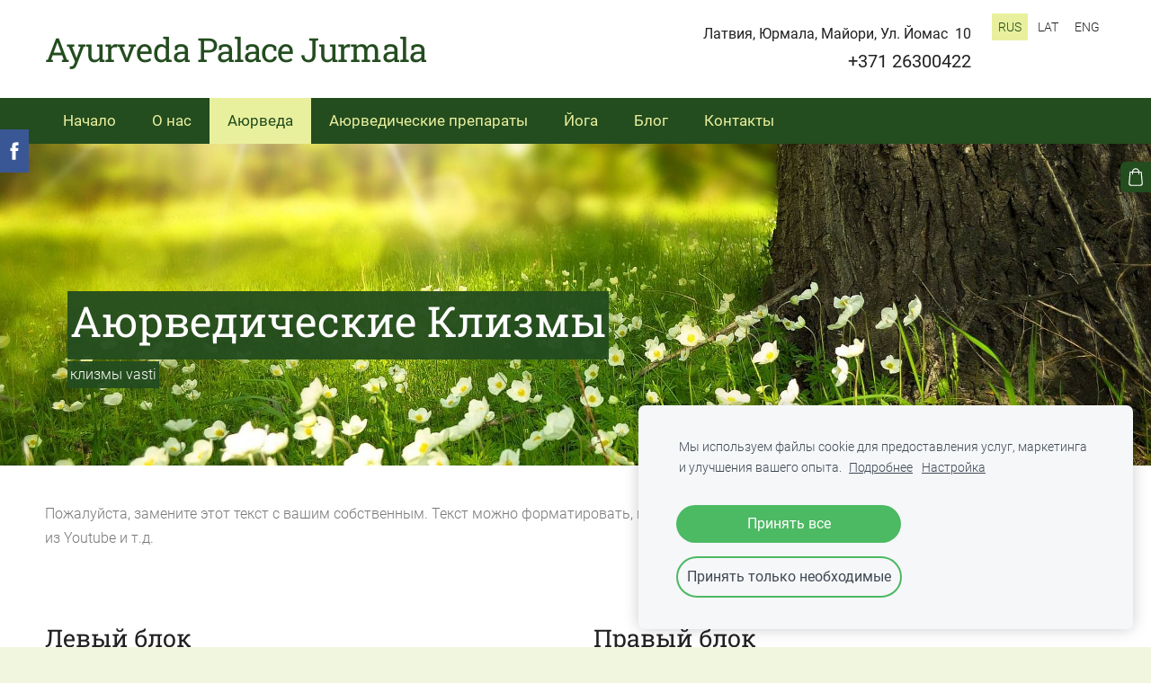

--- FILE ---
content_type: text/html; charset=UTF-8
request_url: https://www.panchakarma.clinic/ajurveda/proceduri/vasti/
body_size: 5719
content:
<!doctype html>

<html lang="ru">

    <head>

        <title>Ayurveda Palace Jurmala - Клизмы</title>


    <link rel="canonical" href="https://www.panchakarma.clinic/ajurveda/proceduri/vasti/">




        <meta charset="utf-8" />
        <meta name="viewport" content="width=device-width,initial-scale=1.0,maximum-scale=1.0" />

        <link href="https://dss4hwpyv4qfp.cloudfront.net/designs/_shared/fonts/?family=Roboto:400,300,300italic|Roboto+Slab:400,400italic,300,300italic,700,700italic&subset=latin,latin-ext,cyrillic" rel="stylesheet" type="text/css">
        <link rel="stylesheet" href="https://dss4hwpyv4qfp.cloudfront.net/designs/_shared/css/layout-shared.css?v=2.568" type="text/css" />
        <link rel="stylesheet" href="https://dss4hwpyv4qfp.cloudfront.net/designs/_shared/css/legacy-v1.css?v=2.568" type="text/css" />
        <link rel="stylesheet" href="https://dss4hwpyv4qfp.cloudfront.net/designs/fusion-green/css/layout.css?v=2.568" type="text/css" />
        <link rel="stylesheet" href="https://dss4hwpyv4qfp.cloudfront.net/designs/fusion-green/css/editable.css?v=2.568" type="text/css" />

        <link href="/favicon.png?1" rel="shortcut icon">
<link href="/favicon.png?1" rel="apple-touch-icon">        
            <link rel="stylesheet" href="https://dss4hwpyv4qfp.cloudfront.net/libs/js/fancybox3/jquery.fancybox.min.css?v=2.568" type="text/css" />
                <script src="https://dss4hwpyv4qfp.cloudfront.net/libs/js/jquery/2.2.4/jquery.min.js" ></script>
            <script src="https://dss4hwpyv4qfp.cloudfront.net/libs/js/fancybox3/jquery.fancybox.min.js?v=2.568" defer></script>
            <script src="https://dss4hwpyv4qfp.cloudfront.net/libs/js/bannerplay/jquery.bannerplay.js?v=2.568" defer></script>
            <script src="https://dss4hwpyv4qfp.cloudfront.net/libs/js/responsivevideos/jquery.responsivevideos.js?v=2.568" defer></script>
            <script src="https://dss4hwpyv4qfp.cloudfront.net/designs/_shared/js/bookings.js?v=2.568" defer></script>
            <script src="https://dss4hwpyv4qfp.cloudfront.net/designs/_shared/js/designfx.js?v=2.568" defer></script>
            <script src="https://dss4hwpyv4qfp.cloudfront.net/libs/js/mozlive.js?v=2.568" ></script>
                <link rel="alternate" href="https://www.panchakarma.clinic/nachalo/novosti-1/rss/" type="application/rss+xml" title="Ayurveda Palace Jurmala - Новости" />
            <link rel="alternate" href="https://www.panchakarma.clinic/blog-1/rss/" type="application/rss+xml" title="Ayurveda Palace Jurmala - Блог" />
        <script>var FRONTEND_CDN = 'https://dss4hwpyv4qfp.cloudfront.net';</script>


    
    
    <!-- Cookie bar -->
    <script src="https://dss4hwpyv4qfp.cloudfront.net/libs/js/cookiebar/cookiebar.js?v=2.568"></script>
    <script>
        $(document).ready(function() {
            cookieBar({
                theme: "light",
                bannerPolicyLink: "",
                language: "ru"
            });
        });
    </script>


    <script src="https://dss4hwpyv4qfp.cloudfront.net/m/localize/menu/ru/?v=2.568" defer></script>
<script src="https://dss4hwpyv4qfp.cloudfront.net/m/localize/cart/ru/?v=2.568" defer></script>
<script src="https://dss4hwpyv4qfp.cloudfront.net/libs/js/component/cart.js?v=2.568" defer></script>
<script src="https://dss4hwpyv4qfp.cloudfront.net/libs/js/component/filter.js?v=2.568" defer></script>

            <script>
                var mozPageMozApi = {"language":"ru","page":"vasti"}
            </script>
            


<script>
    function isSmallTouchDevice() {
        return (('ontouchstart' in window) && (window.matchMedia("(max-width: 750px), (max-height: 500px)").matches));
    }
    if (isSmallTouchDevice()) {
        document.documentElement.classList.add('mobile-header');
    }
</script>


    <!-- Global site tag (gtag.js) - Google Analytics -->
    <script async src="https://www.googletagmanager.com/gtag/js?id=G-Z7XY1XY8G9"></script>
    <script>
        window.dataLayer = window.dataLayer || [];
        function gtag(){dataLayer.push(arguments);}
        gtag('js', new Date());
        if (window.mozCookieNotificationUsed) {
            gtag('consent', 'default', {
                'analytics_storage': window.mozAllowStatisticsCookies ? 'granted' : 'denied',
                'ad_storage': window.mozAllowMarketingCookies ? 'granted' : 'denied',
                'ad_user_data': window.mozAllowMarketingCookies ? 'granted' : 'denied',
                'ad_personalization': window.mozAllowMarketingCookies ? 'granted' : 'denied'
            });
        }
        gtag('config', 'G-Z7XY1XY8G9');
    </script>

        <style class="customizer">
                                                                            #top, #submenu li:hover > a, #submenu li.selected > a { background-color :  #ffffff  }
                                                                                                                            #toptext .mz_wysiwyg *, #languages li > a { color :  #222222  }
                                                                                                                            #title .mz_wysiwyg { color :  #234c1f  }
                                                                                                                            #menubox, #menu, #menu > ul > li > a, #menu ul ul li a:hover, #submenu li.selected > a, #submenu li a:hover { background-color :  #234c1f  }
                                                                                                                            #menu > ul > li > a, #menu ul ul li a:hover, #submenu li.selected > a, #submenu li a:hover { color :  #e9f09d  }
                                                                                                                            #menu > ul > li > a:hover, #menu > ul > li.selected > a, #menu ul ul li a, #submenu a, #languages li.selected > a, #languages li > a:hover { color :  #234c1f  }
                                                                                                                            #menu > ul > li > a:hover, #menu > ul > li.selected > a, #menu ul ul li a, #submenu a, #submenubox, #languages li.selected > a, #languages li > a:hover { background-color :  #e9f09d  }
                                                                                                                            a, .mz_editable a { color :  #234c1f  }
                                                                                                                            a:hover, .mz_editable a:hover { color :  #222222  }
                                                                                                                            .moze-form .moze-formbutton, .moze-button, .moze-button-large { background-color :  #234c1f  }
                                                                            .moze-button-large.btn-alt-light { border-color :  #234c1f  }
                                                                            .moze-button-large.btn-white, .moze-button.btn-alt, .moze-button-large.btn-alt { color :  #234c1f  }
                                                                                                                            .moze-form .moze-formbutton:hover, .moze-button:hover, .moze-button-large:hover { background-color :  #67836b  }
                                                                            .moze-button-large.btn-alt-light:hover { border-color :  #67836b  }
                                                                            .moze-button-large.btn-white:hover, .moze-button.btn-alt:hover, .moze-button-large.btn-alt:hover { color :  #67836b  }
                                                                                                                            .bigbar-h1, .bigbar-h2 { background-color :  hsla(115, 42%, 21%, 0.95)  }
                                                                                                                            .bigbar-h1 .mz_wysiwyg, .bigbar-h2 .mz_wysiwyg { color :  #ffffff  }
                                                                                                                            .mz_editable h1, .mz_editable h1.moze-megatitle, .mz_editable h1 a { color :  #222222  }
                                                                                                                            .mz_editable h2, .sidebox h2 { color :  #222222  }
                                                                                                                            .mz_editable h3 { color :  #222222  }
                                                                                                                                                                                        body { background-color :  #f0f7de  }
                                                                                                                            #bottom .mz_wysiwyg { color :  #888888  }
                                                                                                                            #bottom a, #bottom a:hover { color :  #234c1f  }
                                                                            #bottom .mz_social a { fill :  #234c1f  }
                                                                                                                                                                                                                                                                                                                                                                    
        @media (forced-colors: active) {
            :root { --color-header :  Canvas  }
            :root { --color-title :  CanvasText  }
            :root { --color-menu-text :  LinkText  }
            :root { --color-menu-text-selected :  CanvasText  }
            :root { --color-menu-accent :  CanvasText  }
            :root { --color-submenu :  Canvas  }
            :root { --color-submenu-text :  LinkText  }
            :root { --color-submenu-text-selected :  CanvasText  }
            :root { --color-submenu-accent :  CanvasText  }
            :root { --color-link :  LinkText  }
            :root { --color-button :  ButtonFace  }
            :root { --color-button-text :  ButtonText  }
            :root { --color-button-hover :  ButtonFace  }
            :root { --color-button-text-hover :  ButtonText  }
            :root { --color-sidemenu-text :  LinkText  }
            :root { --color-sidemenu-text-hover :  CanvasText  }
            :root { --color-h1 :  CanvasText  }
            :root { --color-h2 :  CanvasText  }
            :root { --color-h3 :  CanvasText  }
            :root { --color-text :  CanvasText  }
            :root { --color-text-strong :  CanvasText  }
            :root { --color-price :  CanvasText  }
            :root { --color-text-highlight :  Canvas  }
            :root { --color-text-border :  CanvasText  }
            :root { --color-background :  Canvas  }
            :root { --color-section-bg-1 :  Canvas  }
            :root { --color-section-bg-2 :  Canvas  }
            :root { --color-section-bg-3 :  Canvas  }
            :root { --color-footer :  Canvas  }
            :root { --color-footer-text :  CanvasText  }
            :root { --color-footer-link :  LinkText  }
            :root { --color-footer-link-hover :  CanvasText  }
            :root { --color-text-1 :  CanvasText  }
            :root { --color-text-1-highlight :  Canvas  }
            :root { --color-text-1-button :  ButtonFace  }
            :root { --color-text-1-button-text :  ButtonText  }
        }

    </style>
    <style class="customizer-fonts">
                                                                                                                                                                                                                                                                                                                                                                                                                                                                                                                                                                                                                                                                                                                                                                                </style>

    

    


        <script src="https://dss4hwpyv4qfp.cloudfront.net/designs/_shared/js/legacy-v1.js?v=2.568"></script>

    </head>

    <body class="header-menu-down    footer-classic                                    " lang="ru">

        
        <div id="wrap">

                                    <header id="top">
    <div id="header">
        <a id="skip-link" href="javascript:;" tabindex="1">Перейти к основному содержимому</a>
        <div id="header-side">
            <div id="shopicons">
                                                <button class="menu-icon shopbar-cart" href="javascript:;" title="Корзина" aria-label="Корзина" aria-haspopup="dialog"><svg xmlns="http://www.w3.org/2000/svg"></svg><span class="moze-value-bubble"></span></button>
                                <button class="menu-icon shopbar-account" style="display: none" href="javascript:;" title="My account" aria-label="My account" aria-haspopup="dialog"><svg xmlns="http://www.w3.org/2000/svg"></svg></button>
            </div>
            <div id="toolicons">

            </div>
            <div  class="mz_component mz_lngselect" id="languages">    <button class="menu-icon" href="javascript:;" aria-label="Выбор языка" aria-haspopup="true" aria-controls="languages-menu"><svg xmlns="http://www.w3.org/2000/svg"></svg>&nbsp;RUS</button>
    <ul id="languages-menu" role="menu">
                    <li  class="selected" role="none">
                <a href="/" hreflang="ru" role="menuitem" aria-label="Русский" aria-current="true">RUS</a>
            </li>
                    <li  role="none">
                <a href="/sakums/" hreflang="lv" role="menuitem" aria-label="Latviešu" >LAT</a>
            </li>
                    <li  role="none">
                <a href="/home/" hreflang="en" role="menuitem" aria-label="English" >ENG</a>
            </li>
            </ul>
    </div>
                    </div>
        <div id="header-main">
            <div id="title">
                                    <a href="/"><div class="mz_component mz_wysiwyg mz_editable">    <div class="moze-wysiwyg-editor" >
                    <span style="letter-spacing: -0.925px;">Ayurveda Palace Jurmala &nbsp; &nbsp;&nbsp; &nbsp;&nbsp; &nbsp;&nbsp; &nbsp;</span>
            </div>
</div></a>
                            </div>
                            <div id="toptext" >
                    <div  class="mz_component mz_wysiwyg mz_editable">    <div class="moze-wysiwyg-editor" >
                    <style>
    #toptext {
        width: 39%;
        text-align: right;
        margin-right: 0;
    }
    #toptext .mz_component {
        width: 100%;
    }
    #toptext .mz_component .address {
        font-weight: 500;
    }
    #toptext .mz_component .phone {
        font-weight: 500;
        font-size: 20px;
    }
    @media (min-width: 0) and (max-width: 1023px) {
        #toptext {
            width: 97% !important;
        }
    }
</style>
<span class="address">Латвия, Юрмала, Майори, Ул. Йомас&nbsp; 10</span><br><span class="phone">+371 26300422</span>
            </div>
</div>
                </div>
                                </div>

        <button id="languages-opener" aria-label="Выбор языка" class="mobile-menu-opener clearbutton"><svg xmlns="http://www.w3.org/2000/svg"></svg></button>
        <button id="menu-opener" aria-label="Главное меню" class="mobile-menu-opener clearbutton"><svg xmlns="http://www.w3.org/2000/svg"></svg></button>

    </div>
        <div id="menubox">
        <div id="menu-container">
            <div  class="mz_component mz_menu" id="menu">
            <ul role="menu">
                <li role="none"><a href="/"  role="menuitem" aria-haspopup="true">Начало</a>
                        <ul role="menu">
                <li role="none"><a href="/nachalo/novosti-1/"  role="menuitem" >Новости</a>
                                    </li>
                            </ul></li>
                                    <li role="none"><a href="/novosti/"  role="menuitem" >О нас</a>
                                    </li>
                        <li class="selected" role="none"><a href="/ajurveda/"  role="menuitem" aria-haspopup="true" aria-current="true">Аюрведа</a>
                        <ul role="menu">
                <li role="none"><a href="/ajurveda/panchakarma/"  role="menuitem" >Панчакарма</a>
                                    </li>
                        <li role="none"><a href="/ajurveda/programmy/"  role="menuitem" aria-haspopup="true">Программы</a>
                        <ul role="menu">
                <li role="none"><a href="/ajurveda/programmy/mini-programmy/"  role="menuitem" >мини-программы</a>
                                    </li>
                        <li role="none"><a href="/ajurveda/programmy/proryv-intensivnaja-programma-relaksacii/"  role="menuitem" >Прорыв-интенсивная программа релаксации </a>
                                    </li>
                        <li role="none"><a href="/ajurveda/programmy/1-den-panchakarmy/"  role="menuitem" >1 день &quot;Панчакармы&quot;</a>
                                    </li>
                        <li role="none"><a href="/ajurveda/programmy/omolazhivajushhaja-programma-dlja-lica/"  role="menuitem" >3-х дневная омолаживающая программа для Лица</a>
                                    </li>
                        <li role="none"><a href="/ajurveda/programmy/7-dnevnaja-programma-krasoty-dlja-tela/"  role="menuitem" >7-дневная программа красоты для тела &quot;A&quot;</a>
                                    </li>
                        <li role="none"><a href="/ajurveda/programmy/7-dnevnaja-programma-krasoty-dlja-tela-b/"  role="menuitem" >7-дневная программа  красоты для тела &quot;B&quot;</a>
                                    </li>
                        <li role="none"><a href="/ajurveda/programmy/7-dnevnaja-programma-strojnaja-figura-a/"  role="menuitem" >7-дневная программа Стройная фигура &quot;A&quot;</a>
                                    </li>
                        <li role="none"><a href="/ajurveda/programmy/7-dnevnaja-programma-strojnaja-figura-b/"  role="menuitem" >7-дневная программа Стройная фигура &quot;B&quot;</a>
                                    </li>
                        <li role="none"><a href="/ajurveda/programmy/7-dnevnaja-programma-djetoks/"  role="menuitem" >7-дневная программа дэтокс</a>
                                    </li>
                            </ul></li>
                                    <li class="selected" role="none"><a href="/ajurveda/proceduri/"  role="menuitem" aria-haspopup="true" aria-current="true">Процедуры</a>
                        <ul role="menu">
                <li role="none"><a href="/ajurveda/proceduri/abjanga/"  role="menuitem" >Абьянга</a>
                                    </li>
                        <li role="none"><a href="/ajurveda/proceduri/aju/"  role="menuitem" >Аюрведический массаж спины</a>
                                    </li>
                        <li role="none"><a href="/ajurveda/proceduri/nasja/"  role="menuitem" >Насья</a>
                                    </li>
                        <li role="none"><a href="/ajurveda/proceduri/champi/"  role="menuitem" >Чампи</a>
                                    </li>
                        <li role="none"><a href="/ajurveda/proceduri/churna-pinda-sveda/"  role="menuitem" >Чурна пинда сведа</a>
                                    </li>
                        <li role="none"><a href="/ajurveda/proceduri/shirodhara/"  role="menuitem" >Широдхара</a>
                                    </li>
                        <li role="none"><a href="/ajurveda/proceduri/svedana/"  role="menuitem" >сведана</a>
                                    </li>
                        <li role="none"><a href="/ajurveda/proceduri/udwartan/"  role="menuitem" >Удвартан</a>
                                    </li>
                        <li role="none"><a href="/ajurveda/proceduri/procedura-po-uhodu-za-licom/"  role="menuitem" >процедура по уходу за лицом</a>
                                    </li>
                        <li role="none"><a href="/ajurveda/proceduri/sarvanga-dhara/"  role="menuitem" >Сарванга дхара</a>
                                    </li>
                        <li class="selected" role="none"><a href="/ajurveda/proceduri/vasti/"  role="menuitem"  aria-current="true">Клизмы</a>
                                    </li>
                            </ul></li>
                                    <li role="none"><a href="/ajurveda/metodi/"  role="menuitem" aria-haspopup="true">Методы</a>
                        <ul role="menu">
                <li role="none"><a href="/ajurveda/metodi/agnikarma/"  role="menuitem" >Агникарма</a>
                                    </li>
                        <li role="none"><a href="/ajurveda/metodi/pulsovaja-diagnostika/"  role="menuitem" >Пульсовая диагностика</a>
                                    </li>
                        <li role="none"><a href="/ajurveda/metodi/1-day-of-panchakarma/"  role="menuitem" >1 day of &quot;Panchakarma&quot;</a>
                                    </li>
                            </ul></li>
                            </ul></li>
                                    <li role="none"><a href="/produkty/"  role="menuitem" >Аюрведические препараты</a>
                                    </li>
                        <li role="none"><a href="/joga/"  role="menuitem" >Йога</a>
                                    </li>
                        <li role="none"><a href="/blog-1/"  role="menuitem" >Блог</a>
                                    </li>
                        <li role="none"><a href="/forma/"  role="menuitem" >Контакты</a>
                                </li></ul>
            
</div>
        </div>
    </div>
    </header>
                        <div id="bigbar" class="keep-aspect over-bigbar">
            <div  class="mz_component mz_banner">
    <div class="moze-banner default" style="background-image: url('https://dss4hwpyv4qfp.cloudfront.net/designs/fusion-green/banner-bg.jpg'); display: none"></div>

<a class="moze-banner-slide-left" href="javascript:void(0);"></a>
<a class="moze-banner-slide-right" href="javascript:void(0);"></a>

</div>
            <div id="bigbar-colorizer"></div>
            <div id="bigbar-container">
                <div class='bigbar-overlay-container '>
                    <div id="bigbar-overlay">
                        <div class="bigbar-h1"><div  class="mz_component mz_wysiwyg mz_editable">    <div class="moze-wysiwyg-editor" >
                    Аюрведические Клизмы
            </div>
</div></div>
                        <div class="bigbar-h2"><div  class="mz_component mz_wysiwyg mz_editable">    <div class="moze-wysiwyg-editor" >
                    клизмы vasti
            </div>
</div></div>
                    </div>
                    
                </div>
            </div>
        </div>
    
                        

    
        
    <main class="mz_component mz_grid" data-cid="9539051" data-pid="2199060">


    
                        <div class="section section-customizable" data-rowid="805602">
                <div class="container">
                    <div class="gridrow">
                                                    <div class="column-12-12" data-cellid="1051015">
                                <div  class="mz_component mz_wysiwyg mz_editable">    <div class="moze-wysiwyg-editor" >
                    <p>Пожалуйста, замените этот текст с вашим собственным. Текст можно форматировать, как вам нужно. Можно вставлять изображения, карты Google, видео из Youtube и т.д.</p>
            </div>
</div>                            </div>
                                            </div>
                </div>
            </div>
                                <div class="section section-customizable" data-rowid="805603">
                <div class="container">
                    <div class="gridrow">
                                                    <div class="column-6-12" data-cellid="1051016">
                                <div  class="mz_component mz_wysiwyg mz_editable">    <div class="moze-wysiwyg-editor" >
                    <h2>Левый блок</h2><p>Lorem ipsum dolor sit amet, consectetuer adipiscing elit, sed diam nonummy nibh euismod tincidunt ut laoreet dolore magna aliquam erat volutpat.</p>
            </div>
</div>                            </div>
                                                    <div class="column-6-12" data-cellid="1051017">
                                <div  class="mz_component mz_wysiwyg mz_editable">    <div class="moze-wysiwyg-editor" >
                    <h2>Правый блок</h2><p>Lorem ipsum dolor sit amet, consectetuer adipiscing elit, sed diam nonummy nibh euismod tincidunt ut laoreet dolore magna aliquam erat volutpat.</p>
            </div>
</div>                            </div>
                                            </div>
                </div>
            </div>
            
    
    </main>

    
    <div  class="mz_component mz_catalogcart mz_catalogsidecart" data-name="maincatalogcartside" data-type="catalogcartside" data-page-type="2" data-catalog-layout="standard" data-cart-id=""><div id="shopbar">
    <button id="shopbar-search" class="shopbar-search" aria-label="Поиск" style="display: none" aria-haspopup="dialog">
        <svg xmlns="http://www.w3.org/2000/svg"></svg>
        <div class="separator"></div>
    </button>
        <button id="shopbar-cart" class="shopbar-cart" aria-label="Корзина" aria-haspopup="dialog">
        <svg xmlns="http://www.w3.org/2000/svg"></svg>
        <span>0</span>
    </button>
    </div>


<div id="shopbar-sidecart" class="sliding-panel" role="dialog" aria-labelledby="cat-sidecart-heading">
    <div class="sliding-panel-header">
        <div class="mz_editable">         <h2 id="cat-sidecart-heading">Корзина</h2>
        </div>
        <button id="shopbar-sidecart-close" class="sliding-panel-close" aria-label="Закрыть">
            <svg xmlns="http://www.w3.org/2000/svg"></svg>
        </button>
    </div>
    <div id="shopbar-sidecart-base" class="sliding-panel-body">
        
<p>Корзина пуста.</p>


    </div>
</div>



<div id="cat-search-panel" style="display: none" role="dialog">
    <form id="shopbar-searchform" action="/produkty/" class="moze-catalog-searchbox-sideform moze-form" method="post" role="search">
        <input aria-label="Поиск" class="search-query" type="text" value="" placeholder="Поиск">
        <button class="search-btn" aria-label="Поиск"></button>
        <button class="close-btn" aria-label="Закрыть"><svg xmlns="http://www.w3.org/2000/svg"></svg></button>
    </form>
</div>

<script>
    $(document).ready(function() {
        initShopWidget();
        initShopSidecart();
    });
</script></div>



        </div>

        <div class="ico-simple">
                <footer id="bottom" class="mz_footer">
        
        <div id="footer">
            <div id="foottext">
                <div  class="mz_component mz_wysiwyg mz_editable">    <div class="moze-wysiwyg-editor" >
                    © 2016-2024 Аюрведический центр «Ayurveda Palace Jurmala», Официальный сайт
            </div>
</div>
            </div>
            <div id="social" >
                <div  class="mz_component mz_social">
        <a class="facebook icon-facebook" title="Facebook" href="https://www.facebook.com/panchakarama.clinic/" target="_blank"></a>                        
</div>
            </div>
        </div>
    </footer>

        </div>

        
    


    <script>
        $(document).ready(function(){
            $(".mz_wysiwyg").responsiveVideos();
        });
    </script>


        <link href="https://dss4hwpyv4qfp.cloudfront.net/apps/addons/sharebuttons/script/jquery.sharebuttons.css?v=2.568" rel="stylesheet" type="text/css">
        <script src="https://dss4hwpyv4qfp.cloudfront.net/apps/addons/sharebuttons/script/jquery.sharebuttons.js?v=2.568"></script>
        <script>
            $(document).ready(function() { 
                $("body").shareButtons({
                    showFacebook: true,
                    showTwitter: false,
                    showPinterest: false,
                    showGplus: false,
                    showDraugiem: false,
                    showVkontakte: false,
                    language: "en",
                }); 
            });
        </script>
        
<script src="https://spark.engaga.com/public/site.js" id="engaga-script" data-engaga-user-id="73926e24e6b845b1a04f77483222a959" async="async"></script>


    <script defer src="https://static.cloudflareinsights.com/beacon.min.js/vcd15cbe7772f49c399c6a5babf22c1241717689176015" integrity="sha512-ZpsOmlRQV6y907TI0dKBHq9Md29nnaEIPlkf84rnaERnq6zvWvPUqr2ft8M1aS28oN72PdrCzSjY4U6VaAw1EQ==" data-cf-beacon='{"version":"2024.11.0","token":"56325461c5ca4d298040f3c9345c61b8","r":1,"server_timing":{"name":{"cfCacheStatus":true,"cfEdge":true,"cfExtPri":true,"cfL4":true,"cfOrigin":true,"cfSpeedBrain":true},"location_startswith":null}}' crossorigin="anonymous"></script>
</body>

</html>